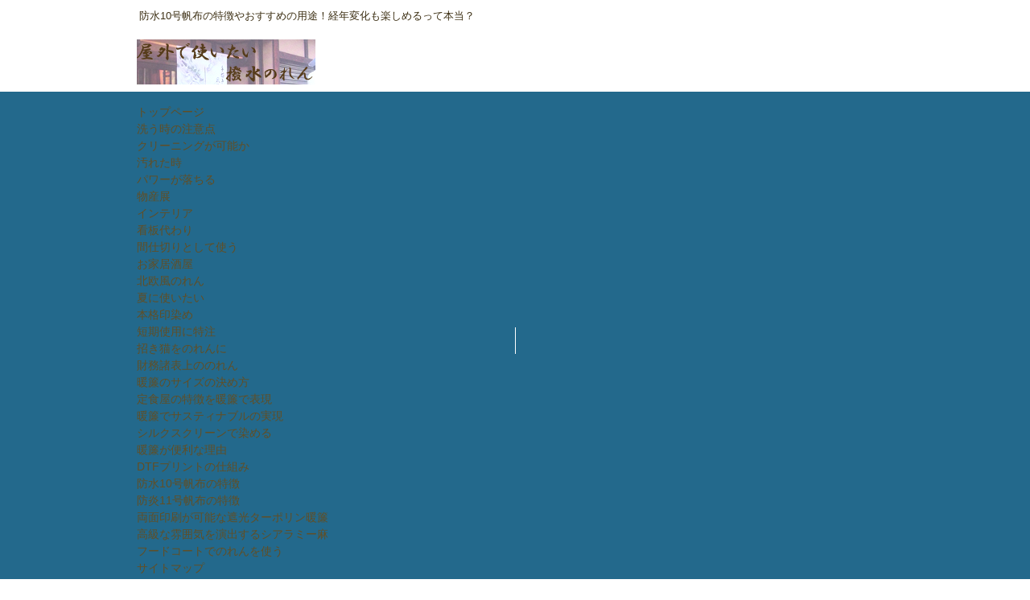

--- FILE ---
content_type: text/html
request_url: https://davidsshrine.com/10gouhanpu.html
body_size: 10921
content:
<!DOCTYPE html>
<html dir="ltr" lang="ja">
<head>
<meta charset="UTF-8">
<TITLE>防水10号帆布とは？どんな特徴がある？おすすめの用途は？経年変化も楽しめるって本当？</TITLE>
<meta name="Keywords" content="のれん生地,防水10号帆布,京都のれん株式会社,経年変化" />
<meta name="Description" content="京都のれん株式会社ののれん生地で防水10号帆布は優れた耐久性と防水性を持ち、多くの場面で利用されています。この布地は時間とともに風合いが変化し、経年変化を楽しめる点も魅力です。アウトドア用品や日常アイテム装飾品で幅広く使用されており、その性能と美しさを長期間保つことができます。この素材を使うことで、機能性とデザイン性を兼ね備えたアイテムを手に入れることができるのです。" />
<link rel="stylesheet" type="text/css" media="all" href="style.css">
<!--[if lt IE 9]>
<script src="js/html5.js"></script>
<![endif]-->
</head>
<body>

<header id="header" role="banner">
	<div class="inner">
		<hgroup>
			<h1>防水10号帆布の特徴やおすすめの用途！経年変化も楽しめるって本当？</h1> 
			<h2><a href="index.html" title="テスト" rel="home"><img src="images/banners/okugaidetukau.png" alt="屋外で使いたい撥水のれん"></a></h2>
		</hgroup>
	</div>
</header>

<nav id="mainNav">
	<div class="inner">
				<ul>
			<p><a href="index.html"><span>トップページ</span></a></p>
			<p><a href="penngin.html"><span>洗う時の注意点</span></a></p>
			<p><a href="azarasi.html">クリーニングが可能か</a></p>
			<p><a href="sirokuma.html">汚れた時</a></p>
			<p><a href="goma.html">パワーが落ちる</a></p>
			<p><a href="bussan.html">物産展</a></p>
			<p><a href="interior.html">インテリア</a></p>
			<p><a href="okugai.html">看板代わり</a></p>
			<p><a href="muji.html">間仕切りとして使う</a></p>
			<p><a href="takunomi.html">お家居酒屋</a></p>
			<p><a href="nordic.html">北欧風のれん</a></p>
			<p><a href="summer.html">夏に使いたい</a></p>
			<p><a href="shirushi.html">本格印染め</a></p>
			<p><a href="temporary.html">短期使用に特注</a></p>
			<p><a href="neko.html">招き猫をのれんに</a></p>
			<p><a href="zaimu.html">財務諸表上ののれん</a></p>
			<p><a href="size.html">暖簾のサイズの決め方</a></p>
			<p><a href="teishoku.html">定食屋の特徴を暖簾で表現</a></p>
			<p><a href="recycle.html">暖簾でサスティナブルの実現</a></p>
			<p><a href="silkscreen.html">シルクスクリーンで染める</a></p>
			<p><a href="benri.html">暖簾が便利な理由</a></p>
			<p><a href="dtfprint.html">DTFプリントの仕組み</a></p>
			<p><a href="10gouhanpu.html">防水10号帆布の特徴</a></p>
			<p><a href="11gouhanpu.html">防炎11号帆布の特徴</a></p>
			<p><a href="tarpaulin.html">両面印刷が可能な遮光ターポリン暖簾</a></p>
			<p><a href="ramyasa.html">高級な雰囲気を演出するシアラミー麻</a></p>
			<p><a href="foodcoat.html"><span>フードコートでのれんを使う</span></a></p>
			<p><a href="yamane.html"><span>サイトマップ</span></a></p>
			</ul> 
	</div>
</nav>

<div id="mainImg">
	<img src="images/banners/shitteokitai-noren.jpg" width="940" height="320" alt="撥水のれんを扱うにあたり知っておきたいこと">
</div>

<div id="wrapper">
	<div id="content">
		<!-- お勧め商品 -->
		<!-- // お勧め商品 -->
<section>
			<article id="post-433" class="content">
				<header>
					<h2 class="title first"><span>防水10号帆布ののれん生地の特徴と用途</span></h2>     
				</header>
				<p><img src="images/banners/how-to-use.jpg" alt="のれんの使い方って？" title="sample" width="231" height="143" class="alignright size-full wp-image-469" />
				<p>防水10号帆布は、その優れた耐久性と防水性から多くの分野で利用されています。<br>
			    この布地は厚手でありながら柔軟性があり、さまざまな用途に適していると言えるでしょう。<br>
			    特に湿気や水に強い特性を持つため、アウトドアや雨天時の使用に非常に適しています。</p>
				<p><img src="images/bousui-norenkiji.jpg" alt="防水ののれん生地" width="290" height="166"></p>
				<p>&nbsp;</p>
				<p>まず防水性能の高いこの布地の特徴について詳しく見ていきましょう。<br>
			    防水加工が施されているため雨や湿気に対する耐性が非常に高く、長時間の使用でも快適さを保ちます。<br>
			    強度があるため引っ張りや摩擦にも強く、耐久性が求められる場面での使用に最適です。</p>
				<p>&nbsp;</p>
				<p>次に具体的な用途について考えてみましょう。この布地はその防水性と耐久性から、<br>
			    アウトドア用品で広く利用されています。例えばテントやタープバックパックなどは、<br>
			    この布地の特性を活かした製品の代表例です。</p>
				<p><br>
			    これらの製品は雨天時でも中身をしっかりと保護し、長時間の使用にも耐えることができます。</p>
				<p>&nbsp;</p>
				<p>日常的なアイテムでものれん生地は重宝されます。トートバッグやレインコートシューズカバーなどは、<br>
			    防水性を求めるシーンで活躍します。これらの製品は実用性とともにデザイン性も高く評価されており、<br>
			    ファッションアイテムでも人気です。</p>
				<p><br>
			    特に注目すべきは、装飾品での利用です。この布地は商店やカフェ、レストランの入口で使われることが多いです。</p>
				<p>&nbsp;</p>
				<h3>防水性能の高いのれん生地の魅力と経年変化の楽しみ方</h3>
				<p>京都のれん株式会社の防水性能が高い10号帆布は、その優れた機能性から多くの場面で重宝されています。<br>
			    この布地は耐久性が非常に高く、日常使いからアウトドア活動まで幅広く対応できる優れた素材です。<br>
			    時間が経つにつれて風合いが変化し、愛着が増す点も魅力のひとつです。</p>
				<p><iframe width="500" height="281" src="https://www.youtube.com/embed/H4jdg3Qwy9o" title="防水10号帆布（綿100%）のれん生地　ロゴや図案もオリジナル表現製作" frameborder="0" allow="accelerometer; autoplay; clipboard-write; encrypted-media; gyroscope; picture-in-picture; web-share" referrerpolicy="strict-origin-when-cross-origin" allowfullscreen></iframe></p>
				<p><br>
			    ここではこの布地の具体的な特徴と、その経年変化の楽しみ方について詳しく紹介します。</p>
				<p>&nbsp;</p>
				<p>まずこの布地の防水性能についてですが特殊な加工が施されており、水を弾く性質を持っています。<br>
			    そのため、雨や湿気にさらされる環境でも安心して使用することができます。<br>
			    例えば雨具やアウトドア用品で使用する場合、その防水性が大いに役立ちます。<br>
			    耐久性が高いため、長期間使用してもその性能が劣化しにくいのが特徴です。</p>
				<p>&nbsp;</p>
				<p>この布地のもう一つの大きな特徴は、変化を楽しめる点です。<br>
			    時間が経つにつれて使用頻度や環境によって色や質感が変化し、独特の風合いが生まれます。<br>
			    これにより使用するほどに味わいが深まり、愛着を持って長く使い続けることができます。<br>
			    このような変化は特にバッグやアウターウェアなど、日常的に使用するアイテムで顕著に現れます。</p>
				<p>&nbsp;</p>
				<p>この布地は多様な用途に適しており、その特性を活かしたさまざまな製品が作られています。<br>
			    例えばアウトドア用品ではテントやタープ、バックパックなどが挙げられます。</p>
				<p><img src="images/tent-sozai.jpg" alt="テントの素材" width="290" height="229"></p>
			</article>
	  </section>
  </div>
	<!-- / content -->
	<footer id="footer">
      <p id="footerLogo"><img src="images/banners/okugaide.png" alt="外での使用"></p>
	  <ul>
        <p><a href="index.html"><span>ホーム</span></a></p>
	    <p><a href="penngin.html"><span>洗う時</span></a></p>
	    <p><a href="azarasi.html">正しい方法で</a></p>
	    <p><a href="sirokuma.html">対処法</a></p>
	    <p><a href="goma.html">やりすぎに注意</a></p>
	    <p><a href="bussan.html">雰囲気を出す</a></p>
	    <p><a href="interior.html">空間を仕切る</a></p>
	    <p><a href="okugai.html">屋外に設置</a></p>
	    <p><a href="muji.html">無地のれん</a></p>
	    <p><a href="takunomi.html">キッチンでの活用</a></p>
	    <p><a href="nordic.html">ノルディックでおしゃれに</a></p>
	    <p><a href="summer.html">家紋と和柄ののれん</a></p>
	    <p><a href="shirushi.html">高い染色技術を持つ</a></p>
	    <p><a href="temporary.html"><span>インクジェットで本格仕上げ</span></a></p>
	    <p><a href="neko.html"><span>縁起柄をデザインする</span></a></p>
	    <p><a href="zaimu.html"><span>無形固定資産としての暖簾</span></a></p>
	    <p><a href="size.html"><span>目的ごとの大きさ</span></a></p>
	    <p><a href="teishoku.html"><span>暖簾を手作りする</span></a></p>
	    <p><a href="recycle.html"><span>リサイクルで暖簾製作</span></a></p>
	    <p><a href="silkscreen.html"><span>染色技法の比較</span></a></p>
	    <p><a href="benri.html"><span>暖簾と言えば京都</span></a></p>
	    <p><a href="dtfprint.html"><span>昇華転写との違い</span></a></p>
	    <p><a href="10gouhanpu.html"><span>優れた耐久性と防水性を持つ素材</span></a></p>
	    <p><a href="11gouhanpu.html"><span>細かいデザインも自在な素材</span></a></p>
	    <p><a href="tarpaulin.html"><span>店頭幕や日除け暖簾に</span></a></p>
	    <p><a href="ramyasa.html"><span>和洋どちらの空間にも合うのれん</span></a></p>
	    <p><a href="foodcoat.html"><span>オーダーメイドの防炎加工のれん</span></a></p>
	    <p><a href="yamane.html"><span>Sitemap</span></a></p>
      </ul>
	  <p id="copyright">Copyright &copy;  撥水のれん 伝統の真ん中に立つ  All rights Reserved.</p>
  </footer>
	<!-- / footer -->

</div>
<!-- / wrapper -->

</body>
</html>